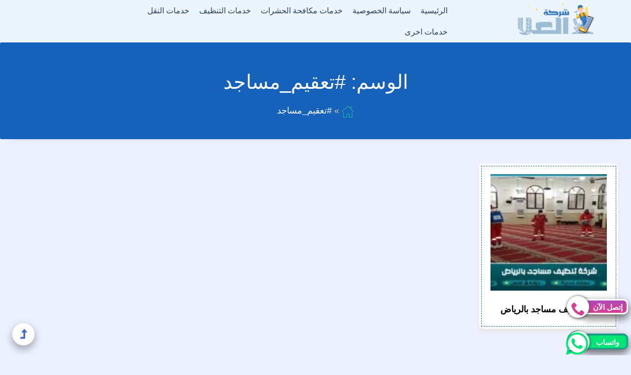

--- FILE ---
content_type: text/html; charset=UTF-8
request_url: https://www.al3oola.com/tag/%D8%AA%D8%B9%D9%82%D9%8A%D9%85_%D9%85%D8%B3%D8%A7%D8%AC%D8%AF/
body_size: 7970
content:
<!DOCTYPE html><html lang="ar" dir="rtl" prefix="og: https://ogp.me/ns#"><head><meta charset="UTF-8"><meta http-equiv="X-UA-Compatible" content="IE=edge"><meta name="theme-color" content="#226DAA" /><meta http-equiv="Content-Language" content="ar-sa"><meta name="geo.country" content="Saudi Arabia"><meta name="geo.placename" content="Saudi Arabia"><link rel="preconnect" href="https://fonts.googleapis.com"><link rel="preconnect" href="https://fonts.gstatic.com" crossorigin><meta name="viewport"
 content="width=device-width, user-scalable=yes, initial-scale=1.0, minimum-scale=0.1, maximum-scale=10.0"><meta name='robots' content='index, follow, max-image-preview:large, max-snippet:-1, max-video-preview:-1' /><title>#تعقيم_مساجد الأرشيف | شركة العلا</title><link rel="canonical" href="https://www.al3oola.com/tag/تعقيم_مساجد/" /><meta property="og:locale" content="ar_AR" /><meta property="og:type" content="article" /><meta property="og:title" content="#تعقيم_مساجد الأرشيف | شركة العلا" /><meta property="og:url" content="https://www.al3oola.com/tag/تعقيم_مساجد/" /><meta property="og:site_name" content="شركة العلا" /><meta name="twitter:card" content="summary_large_image" /><style media="all">#wpadminbar #wp-admin-bar-wccp_free_top_button .ab-icon:before{content:"\f160";color:#02ca02;top:3px}#wpadminbar #wp-admin-bar-wccp_free_top_button .ab-icon{transform:rotate(45deg)}
img:is([sizes=auto i],[sizes^="auto," i]){contain-intrinsic-size:3000px 1500px}
:root{--theme-color:#426bd2;--color-white:#fff;--theme-second-color:#ffc107}*,*:before,*:after{box-sizing:border-box}html{-webkit-text-size-adjust:100%;-ms-text-size-adjust:100%}body{font-family:'Changa','Open Sans',Arial,sans-serif;font-size:18px;font-weight:400;color:#000;background-color:#fff;line-height:2;-webkit-font-smoothing:antialiased;-moz-osx-font-smoothing:grayscale;position:relative}*{border:0;margin:0;outline:0;padding:0;vertical-align:baseline}h1,h2,h3,h4,h5,h6{font-weight:500}svg{vertical-align:middle}h1{font-size:24px}h2{font-size:18px}h3{font-size:16px}h4{font-size:14px}h5{font-size:12px}h6{font-size:10px}img{max-width:100%;height:auto;vertical-align:middle}.wp-video,.wp-video video{height:100%;max-width:100%}.wp-video,.wp-video video{height:100%;max-width:100%}embed,iframe,object,video{max-width:100%}strong{color:#000}.sr-text{clip:rect(1px,1px,1px,1px);height:1px;overflow:hidden;position:absolute!important;width:1px;word-wrap:normal!important}.second-color{color:var(--theme-second-color)}.white-color{color:var(--color-white)}.theme-color{color:var(--theme-color)}.title{font-size:34px;padding:0 0 20px;font-weight:700;margin:0}.subtitle{font-size:24px;padding:0 0 20px;font-weight:700}.aligncenter{text-align:center}.required{color:#fff}.offset-items p,.offset-items li,.offset-items ul{margin-bottom:15px}label{font-weight:800;margin-bottom:15px;display:block}input[type=email],input[type=text],input[type=tel],input[type=mail]{border:0;height:53px;padding:15px 20px;margin-bottom:35px;width:100%;background:#eff3f9;border-radius:6px;font-weight:900;font-size:21px}textarea{font-size:20px;background:#eff3f9;border:0;border-radius:0;display:block;padding:12px 30px;margin-bottom:20px;width:100%;max-height:160px}input.submit{width:100%}.btn{padding:12px 18px;background-color:#2a6ba6;color:#fff;min-width:260px;border-radius:5px;font-weight:900;display:inline-block;text-align:center;position:relative;top:0;transition:.3s;text-decoration:none;font-size:18px;cursor:pointer;box-shadow:1px 1px 6px 0 rgba(68,68,68,.705)}.btn:hover{top:-8px}.container-fluid,.container{max-width:100%;margin-right:auto;margin-left:auto;padding-right:10px;padding-left:10px}.d-flex{display:flex;flex-wrap:wrap}.flex-align-center{align-items:center}.flex-space-between{justify-content:space-between}.top-navigation-main{background-color:#ecf5fe}.top-navigation-main a{text-decoration:none;font-weight:400;font-size:16px;display:inline-flex;line-height:1.2;padding:7px 0;align-items:center;align-self:center}.logo-wrap{margin-right:10px;line-height:1.3}p.logo-title{font-size:20px;color:#273f5b}p.logo-description{font-size:13px;padding-top:5px;color:#839dbc}.page-menu{height:100%;position:fixed;background:#ecf5fe;right:0;bottom:0;z-index:999;top:0;left:0;display:none}.main-menu{padding:66px 14px 15px 15px}.main-menu li{border-bottom:1px solid #1e2652}.main-menu li a{color:#273f5b;display:block;padding:10px;margin:2px 0}.logo-link{color:var(--color-white)}.contact-information ul,.page-menu ul,.breadcrumbs ol,.page-tags ul,.widget-section ul{list-style:none}.sidebar-open,.search-toggle{border-radius:8px;width:40px;height:40px;text-align:center;line-height:40px;padding:0;border:0;background:#fff;cursor:pointer;box-shadow:1px 1px 6px 0 rgba(68,68,68,.705)}.serve-box{position:relative;text-align:center;text-decoration:none;color:var(--theme-color);display:inline-block;height:100%;border-radius:16px;overflow:hidden;width:47%;margin-bottom:30px}.serve-box:after{content:" ";top:0;right:0;left:0;bottom:0;background:#000;position:absolute;background:linear-gradient(to top,rgb(1 17 28/53%),#0000)}.serve-box-title{position:absolute;z-index:99;bottom:12px;right:12px;left:12px;color:#fff;font-weight:700;font-size:16px}.serve-box img{width:100%}.contact{color:#fff;padding:15px 0;background-color:#2a6ba6;border-top:5px solid #4066d424}.contact-form{padding:39px 15px;background:#ffffff0a}.contact-information a{color:#fff}.widget-section{background-color:var(--theme-color);padding:44px 0;border-top:13px solid #bba66c}.footer{background-color:var(--theme-color);color:var(--color-white)}.widget-section,.widget-section a{color:var(--color-white)}.footer-widgets{padding-bottom:20px}.footer-title{color:var(--theme-second-color);font-size:18px;margin-bottom:20px;font-weight:700}.footer-copyright{padding:12px 0;background-color:#fff;color:#000}.social-follow{padding:13px 8px;background:#ffffff12;display:inline-block}.site-info p{padding:7px 0}.social-follow a{display:inline-block;margin-left:13px}.widget-section ul li a{text-decoration:none;position:relative}.widget-section ul li a:before{content:"\A";border-style:solid;border-width:5px 7px 5px 0;border-color:transparent #fff transparent transparent;position:absolute;right:-15px;top:12px}.not-found-innr{padding:120px 0;text-align:center}.not-found-innr .page-title span{color:#283367;font-size:80px;font-weight:600}.not-found-innr .search-input{width:100%;border-radius:5px;padding:10px;line-height:1;box-sizing:border-box;outline:0;height:55px;box-shadow:0 4px 8px rgb(213 162 71/10%);border:1px solid #b9a571}.search-submit{position:absolute;left:3px;top:3px;bottom:3px;border:0;width:82px;color:#283367;outline:0;margin:0;padding:0 10px;z-index:2;font-weight:900;background:linear-gradient(93deg,rgba(187,166,108,1) 2%,rgba(225,201,134,1) 50%,rgba(187,166,108,1) 93%);font-size:22px}.search-form{position:relative;margin-bottom:33px}nav.page-menu.open{display:block}button.menu-close{box-shadow:0 0 0px #fff;width:40px;height:40px;text-align:center;line-height:40px;padding:0;border:0;background:#fff;cursor:pointer;position:absolute;left:0;right:0;display:none;width:100%}.page-menu.open .menu-close{display:block}.footer-widget ul{padding-right:22px}.footer-widget{margin-bottom:22px}.whats-button,.call-button,.scrollUp{position:fixed;bottom:6px;z-index:9999;text-align:center;z-index:9999;right:8px;text-decoration:none}.whats-button,.call-button{display:flex;outline:0;cursor:pointer}.call-button{right:6px}.call-button{bottom:88px}.call-icon{display:inline-block;position:relative;width:55px;height:55px;text-align:center;border-radius:50%;background-color:#fff;-webkit-box-shadow:1px 1px 6px 0 rgba(68,68,68,.705);-moz-box-shadow:1px 1px 6px 0 rgba(68,68,68,.705);box-shadow:1px 1px 6px 0 rgba(68,68,68,.705)}.call-button .call-icon{animation:callrotate 2s infinite ease-in-out}.whats-txt,.call-txt{padding:0 8px 0 20px;font-size:15px;font-weight:600;display:inline-block;background:#fff;color:#000;margin-left:-13px;line-height:28px;border-radius:10px;height:35px;margin-top:9px;border:3px solid #fff}.whats-txt{padding:0 21px;background:#fff;color:#50af52;border:3px solid #5caf58}.call-txt{background:#273168;color:#fff;padding:0 15px 0 20px;border:3px solid #fff}.scrollUp,.whats-txt,.call-button .call-txt{-webkit-box-shadow:0 8px 16px 0 rgba(0,0,0,.2),0 6px 20px 0 rgba(0,0,0,.19);box-shadow:0 8px 16px 0 rgba(0,0,0,.2),0 6px 20px 0 rgba(0,0,0,.19)}.call-button .call-icon{animation:memo-waggle 5s infinite;background:#273168;border-radius:15px;border:4px solid #fff}.whats-button .call-icon{animation:memo-waggle 5s infinite}.ms-whats-button,.ms-call-button{display:flex;position:fixed;bottom:.3em;right:6px;outline:0;cursor:pointer;z-index:9999;text-decoration:none}.ms-call-button{bottom:4.2em}.ms-call-icon{display:inline-block;position:relative;width:45px;height:45px;text-align:center;border-radius:12px;background-color:#fff;-webkit-box-shadow:1px 1px 6px 0px rgba(68,68,68,.705);-moz-box-shadow:1px 1px 6px 0px rgba(68,68,68,.705);box-shadow:1px 1px 6px 0px rgba(68,68,68,.705);background:#2a6ba6;color:#fff;border:3px solid #fff}.ms-whats-icon{display:inline-block;position:relative;width:50px;height:45px;text-align:center;border-radius:50%;background-color:#fff}.ms-whats-txt,.ms-call-txt{padding:0 8px 0 20px;font-size:15px;font-weight:600;display:inline-block;background:#fff;color:#000;margin-left:-15px;line-height:28px;border-radius:10px;height:35px;margin-top:6px;box-shadow:0 8px 16px 0 rgb(0 0 0/20%),0 6px 20px 0 rgb(0 0 0/19%)}.serve-title a{color:#000;text-decoration:none;font-weight:600}.ms-whats-txt{padding:0 15px 0 25px;padding:0 21px;background:#fff;color:#000;border:3px solid #16a085}section.related{padding:40px 0}.ms-call-txt{background:#fff;background:#2a6ba6;color:#fff;padding:0 15px 0 20px;border:3px solid #fff}.ms-call-button.active .ms-call-txt,.ms-whats-button.active .ms-whats-txt,.ms-call-button:hover .ms-call-txt,.ms-whats-button:hover .ms-whats-txt{-webkit-box-shadow:0 8px 16px 0 rgba(0,0,0,.2),0 6px 20px 0 rgba(0,0,0,.19);box-shadow:0 8px 16px 0 rgba(0,0,0,.2),0 6px 20px 0 rgba(0,0,0,.19)}.serve-card{margin-bottom:40px;margin-left:24px;box-shadow:rgb(221 199 138/23%) 0 6px 7px;background:#fff;border-radius:8px;padding:21px 23px;color:#000;position:relative;outline:1px dashed #1662ba;outline-offset:-5px}.serve-card img{width:100%}.serve-card .content{padding:20px 0 0}.serve-card .excerpt{padding:15px 0 26px;color:#6c6c6c;font-size:17px}@keyframes memo-waggle{0%{transform:none}10%{transform:rotateZ(-20deg) scale(1.2)}13%{transform:rotateZ(25deg) scale(1.2)}15%{transform:rotateZ(-15deg) scale(1.2)}17%{transform:rotateZ(15deg) scale(1.2)}20%{transform:rotateZ(-12deg) scale(1.2)}22%{transform:rotateZ(0) scale(1.2)}100%,24%{transform:rotateZ(0) scale(1)}}.scrollUp{background-color:#fff;left:25px;width:45px;height:45px;line-height:37px;border-radius:50%;bottom:20px;right:auto;border:3px solid #fff;display:none}.scrollUp.toggled-on{display:block}.faqs{padding:30px 0}.faq-question{background-color:var(--theme-color);color:#fff;padding:11px 15px;border-radius:5px;cursor:pointer}.faq-answer{background:#edf0ff;padding:15px;border-radius:5px}@media (min-width:560px){.container{max-width:100%}}@media (min-width:768px){h1{font-size:40px}h2{font-size:18px}h3{font-size:16px}h4{font-size:14px}h5{font-size:12px}h6{font-size:10px}.serve-card{width:23%}}@media (min-width:930px){.container{max-width:1248px}.contact{padding:80px 0 0}.contact-form{padding:39px 32px}}@media (min-width:1080px){.logo{margin-left:35px;width:18%}.main-menu>li{display:inline-block}.sidebar-open,.submenu,.submenu-toggle,.menu-close{display:none}.serve-box{width:15%}.contact-information{width:49%}.contact-form{width:45%}.page-menu{height:100%;position:static;right:0;bottom:0;z-index:999;top:0;left:0;display:block}.main-menu{padding:0}.main-menu{width:74%}.main-menu li{border:0}.top-navigation-main{padding:0 50px}}
body{background-color:#edf0ff}.page-header{background-color:#1662ba;padding:40px 0;box-shadow:0px 12px 18px -21px rgba(0,0,0,.3);color:#fff;text-align:center;border-radius:3px}.breadcrumbs,.breadcrumbs a{color:var(--color-white);text-decoration:none}.breadcrumbs li{display:inline-block}.breadcrumbs li:after{content:"\00bb";padding:0 .3em;color:#dbc58e}.breadcrumbs li:last-of-type:after{display:none}.collection-page-main{padding:50px 0}.aligncenter{clear:both;display:block;margin-right:auto;margin-left:auto}p.serve-more{text-align:center}.serve-more a{color:#fff;text-decoration:none;border-radius:5px;font-weight:600;display:inline-block;background:#1662ba;padding:3px 17px;font-size:13px}
.unselectable{-moz-user-select:none;-webkit-user-select:none;cursor:default}html{-webkit-touch-callout:none;-webkit-user-select:none;-khtml-user-select:none;-moz-user-select:none;-ms-user-select:none;user-select:none;-webkit-tap-highlight-color:rgba(0,0,0,0)}
.txt-center{text-align:center}.txt-center ul li{list-style:none}.clear:after,.clear:before{content:" ";display:table;table-layout:fixed}.clear:after{clear:both}.ms-whats-button,.ms-call-button{display:flex;position:fixed;bottom:.3em;right:6px;outline:0;cursor:pointer;z-index:9999}.ms-call-button{bottom:4.2em}.ms-call-icon{display:inline-block;position:relative;width:45px;height:44px;text-align:center;border-radius:50%;background-color:#fff;-webkit-box-shadow:1px 1px 6px 0px rgba(68,68,68,.705);-moz-box-shadow:1px 1px 6px 0px rgba(68,68,68,.705);box-shadow:1px 1px 6px 0px rgba(68,68,68,.705)}.ms-whats-txt,.ms-call-txt{padding:0 8px 0 20px;font-size:15px;font-weight:600;display:inline-block;background:#00e676;color:#fff;margin-left:-15px;line-height:28px;border-radius:10px;height:31px;margin-top:6px}.ms-whats-txt{padding:0 15px 0 25px}.ms-call-txt{background:linear-gradient(to top,#d83f91,#d0409b,#c743a5,#bb47af,#ae4bb8)}.ms-call-button.active .ms-call-txt,.ms-whats-button.active .ms-whats-txt,.ms-call-button:hover .ms-call-txt,.ms-whats-button:hover .ms-whats-txt{-webkit-box-shadow:0 8px 16px 0 rgba(0,0,0,.2),0 6px 20px 0 rgba(0,0,0,.19);box-shadow:0 8px 16px 0 rgba(0,0,0,.2),0 6px 20px 0 rgba(0,0,0,.19)}
@media print{body *{display:none !important}body:after{content:"You are not allowed to print preview this page, Thank you"}}
#wpcp-error-message{direction:ltr;text-align:center;transition:opacity .9s ease 0s;z-index:99999999}.hideme{opacity:0;visibility:hidden}.showme{opacity:1;visibility:visible}.msgmsg-box-wpcp{border:1px solid #f5aca6;border-radius:10px;color:#555;font-family:Tahoma;font-size:11px;margin:10px;padding:10px 36px;position:fixed;width:255px;top:50%;left:50%;margin-top:-10px;margin-left:-130px;-webkit-box-shadow:0px 0px 34px 2px rgba(242,191,191,1);-moz-box-shadow:0px 0px 34px 2px rgba(242,191,191,1);box-shadow:0px 0px 34px 2px rgba(242,191,191,1)}.msgmsg-box-wpcp span{font-weight:700;text-transform:uppercase}.warning-wpcp{background:#ffecec url('https://www.al3oola.com/wp-content/plugins/wp-content-copy-protector/images/warning.png') no-repeat 10px 50%}</style><script type="application/ld+json" class="yoast-schema-graph">{"@context":"https://schema.org","@graph":[{"@type":"CollectionPage","@id":"https://www.al3oola.com/tag/%d8%aa%d8%b9%d9%82%d9%8a%d9%85_%d9%85%d8%b3%d8%a7%d8%ac%d8%af/","url":"https://www.al3oola.com/tag/%d8%aa%d8%b9%d9%82%d9%8a%d9%85_%d9%85%d8%b3%d8%a7%d8%ac%d8%af/","name":"#تعقيم_مساجد الأرشيف | شركة العلا","isPartOf":{"@id":"https://www.al3oola.com/#website"},"primaryImageOfPage":{"@id":"https://www.al3oola.com/tag/%d8%aa%d8%b9%d9%82%d9%8a%d9%85_%d9%85%d8%b3%d8%a7%d8%ac%d8%af/#primaryimage"},"image":{"@id":"https://www.al3oola.com/tag/%d8%aa%d8%b9%d9%82%d9%8a%d9%85_%d9%85%d8%b3%d8%a7%d8%ac%d8%af/#primaryimage"},"thumbnailUrl":"https://www.al3oola.com/wp-content/uploads/2023/01/شركة-تنظيف-مساجد-بالرياض.jpg","breadcrumb":{"@id":"https://www.al3oola.com/tag/%d8%aa%d8%b9%d9%82%d9%8a%d9%85_%d9%85%d8%b3%d8%a7%d8%ac%d8%af/#breadcrumb"},"inLanguage":"ar"},{"@type":"ImageObject","inLanguage":"ar","@id":"https://www.al3oola.com/tag/%d8%aa%d8%b9%d9%82%d9%8a%d9%85_%d9%85%d8%b3%d8%a7%d8%ac%d8%af/#primaryimage","url":"https://www.al3oola.com/wp-content/uploads/2023/01/شركة-تنظيف-مساجد-بالرياض.jpg","contentUrl":"https://www.al3oola.com/wp-content/uploads/2023/01/شركة-تنظيف-مساجد-بالرياض.jpg","width":560,"height":315,"caption":"شركة تنظيف مساجد بالرياض"},{"@type":"BreadcrumbList","@id":"https://www.al3oola.com/tag/%d8%aa%d8%b9%d9%82%d9%8a%d9%85_%d9%85%d8%b3%d8%a7%d8%ac%d8%af/#breadcrumb","itemListElement":[{"@type":"ListItem","position":1,"name":"الرئيسية","item":"https://www.al3oola.com/"},{"@type":"ListItem","position":2,"name":"#تعقيم_مساجد"}]},{"@type":"WebSite","@id":"https://www.al3oola.com/#website","url":"https://www.al3oola.com/","name":"العلا","description":"للخدمات المنزليه","publisher":{"@id":"https://www.al3oola.com/#organization"},"potentialAction":[{"@type":"SearchAction","target":{"@type":"EntryPoint","urlTemplate":"https://www.al3oola.com/?s={search_term_string}"},"query-input":{"@type":"PropertyValueSpecification","valueRequired":true,"valueName":"search_term_string"}}],"inLanguage":"ar"},{"@type":"Organization","@id":"https://www.al3oola.com/#organization","name":"العلا","url":"https://www.al3oola.com/","logo":{"@type":"ImageObject","inLanguage":"ar","@id":"https://www.al3oola.com/#/schema/logo/image/","url":"https://www.al3oola.com/wp-content/uploads/2021/02/cropped-cropped-العلا-لوجو-1.png","contentUrl":"https://www.al3oola.com/wp-content/uploads/2021/02/cropped-cropped-العلا-لوجو-1.png","width":217,"height":134,"caption":"العلا"},"image":{"@id":"https://www.al3oola.com/#/schema/logo/image/"}}]}</script>    <script async src="https://www.googletagmanager.com/gtag/js?id=UA-226171576-1"></script> <meta name="google-site-verification" content="uDmyQZ2ikIXGUovVk6Ql_QfgQ4vuv1YlXWVMFnjKSWs" /><link rel="icon" href="https://www.al3oola.com/wp-content/uploads/2023/01/cropped-web7ال-32x32.png" sizes="32x32" /><link rel="icon" href="https://www.al3oola.com/wp-content/uploads/2023/01/cropped-web7ال-192x192.png" sizes="192x192" /><link rel="apple-touch-icon" href="https://www.al3oola.com/wp-content/uploads/2023/01/cropped-web7ال-180x180.png" /><meta name="msapplication-TileImage" content="https://www.al3oola.com/wp-content/uploads/2023/01/cropped-web7ال-270x270.png" /></head><body> <a href="#main" class="skip-link sr-text">التجاوز إلى المحتوى</a><header id="page-header" class="header"><div class="top-navigation-main"><div class="container"><div class="d-flex flex-space-between flex-align-center"> <button type="button" class="sidebar-open" aria-label="فتح القائمة"> <svg viewBox="0 0 24 24" aria-label="menu" class="icon" height="24" role="img" width="24"
 xmlns="http://www.w3.org/2000/svg"> <path d="M0 0h24v24H0z" fill="none"></path> <path d="M3 18h18v-2H3v2zm0-5h18v-2H3v2zm0-7v2h18V6H3z"></path> </svg> <span class="sr-text">فتح القائمة</span> </button><div class="logo"> <a href="https://www.al3oola.com/" rel="home" class="logo-link"
 aria-label="شركة العلا الصفحة الرئيسية"> <img width="185" height="70" src="https://www.al3oola.com/wp-content/themes/taslik/images/logo.png"
 srcset="https://www.al3oola.com/wp-content/themes/taslik/images/logo.png 1x" sizes="(max-width: 300px) 100vw, 300px"
 alt="شركة العلا"> </a></div><div class="searchform-innr"></div><div class="main-menu"><nav class="page-menu" aria-label="page Menu"> <button type="button" class="menu-close" aria-label="اغلاق القائمة"> <svg viewBox="0 0 24 24" aria-label="close" class="icon" height="24" role="img" width="24"
 xmlns="http://www.w3.org/2000/svg" fill="#f00"> <path d="M0 0h24v24H0z" fill="none"></path> <path
 d="M19 6.41L17.59 5 12 10.59 6.41 5 5 6.41 10.59 12 5 17.59 6.41 19 12 13.41 17.59 19 19 17.59 13.41 12z"> </path> </svg> <span class="sr-text">اغلاق القائمة</span> </button><ul class="main-menu"><li> <a href="http://www.al3oola.com">الرئيسية</a></li><li> <a href="https://www.al3oola.com/privacy-policy/">سياسة الخصوصية</a></li><li> <a href="https://www.al3oola.com/category/%d8%ae%d8%af%d9%85%d8%a7%d8%aa-%d9%85%d9%83%d8%a7%d9%81%d8%ad%d8%a9-%d8%a7%d9%84%d8%ad%d8%b4%d8%b1%d8%a7%d8%aa/">خدمات مكافحة الحشرات</a></li><li> <a href="https://www.al3oola.com/category/%d8%ae%d8%af%d9%85%d8%a7%d8%aa-%d8%a7%d9%84%d8%aa%d9%86%d8%b8%d9%8a%d9%81/">خدمات التنظيف</a></li><li> <a href="https://www.al3oola.com/category/%d8%ae%d8%af%d9%85%d8%a7%d8%aa-%d8%a7%d9%84%d9%86%d9%82%d9%84/">خدمات النقل</a></li><li> <a href="https://www.al3oola.com/category/%d8%ae%d8%af%d9%85%d8%a7%d8%aa-%d8%a7%d8%ae%d8%b1%d9%89/">خدمات اخرى</a></li></ul></nav></div></div></div></div></header><section class="collection-page"><header class="page-header"><div class="container"><h1 class="page-title">الوسم: <span>#تعقيم_مساجد</span></h1><div class="breadcrumbs"><ol><li><a href="https://www.al3oola.com/" title="عودة إلى الصفحة الرئيسية"><svg class="home" xmlns="http://www.w3.org/2000/svg" width="25" height="25" fill="#17bf9e" role="img" focusable="false" aria-hidden="true" viewBox="0 0 512 512"> <path d="m437 288c-6 0-10 5-10 11l0 192l-107 0l0-139l-128 0l0 139l-107 0l0-203c0-6-4-11-10-11c-6 0-11 5-11 11l0 224l149 0l0-139l86 0l0 139l149 0l0-213c0-6-5-11-11-11z m72-18l-253-242l-253 242c-4 4-4 10 0 15c4 4 11 4 15 0l238-228l238 228c2 2 5 3 7 3c3 0 6-1 8-3c4-5 4-11 0-15z m-168-185l64 0l0 64c0 6 5 11 11 11c6 0 11-5 11-11l0-85l-86 0c-6 0-10 5-10 11c0 6 4 10 10 10z"></path></svg></a></li><li><span class="current">#تعقيم_مساجد</span></li></ol></div></div></header><div class="collection-page-main"><div class="container"><div class="d-flex flex-align-center" id="main"><div class="serve-card"><div class="img"> <noscript><img width="150" height="150" src="https://www.al3oola.com/wp-content/uploads/2023/01/شركة-تنظيف-مساجد-بالرياض-150x150.jpg" class="attachment-thumbnail size-thumbnail wp-post-image" alt="شركة تنظيف مساجد بالرياض" decoding="async" /></noscript><img width="150" height="150" src='data:image/svg+xml,%3Csvg%20xmlns=%22http://www.w3.org/2000/svg%22%20viewBox=%220%200%20150%20150%22%3E%3C/svg%3E' data-src="https://www.al3oola.com/wp-content/uploads/2023/01/شركة-تنظيف-مساجد-بالرياض-150x150.jpg" class="lazyload attachment-thumbnail size-thumbnail wp-post-image" alt="شركة تنظيف مساجد بالرياض" decoding="async" /></div><div class="content"><p class="serve-title"><a href="https://www.al3oola.com/%d8%b4%d8%b1%d9%83%d8%a9-%d8%aa%d9%86%d8%b8%d9%8a%d9%81-%d9%85%d8%b3%d8%a7%d8%ac%d8%af-%d8%a8%d8%a7%d9%84%d8%b1%d9%8a%d8%a7%d8%b6/">شركة تنظيف مساجد بالرياض</a></p></div></div></div></div></div></div><footer id="page-footer" class="footer"><div class="footer-copyright aligncenter"><p>&copy; 2026 لصالح شركة العلا  جميع الحقوق محفوظة.</p></div> <a href="tel:0547854120" class="ms-call-button"> <span class="ms-call-txt">إتصل الآن</span> <span class="ms-call-icon" aria-hidden="true"> <svg version="1.1" xmlns="http://www.w3.org/2000/svg" width="25" height="28" viewBox="0 0 512 512"
 fill="#fff"> <path
 d="M352 320c-32 32-32 64-64 64s-64-32-96-64-64-64-64-96 32-32 64-64-64-128-96-128-96 96-96 96c0 64 65.75 193.75 128 256s192 128 256 128c0 0 96-64 96-96s-96-128-128-96z"> </path> </svg> </span> </a> <a href="https://api.whatsapp.com/send/?phone=9660547854120" class="ms-whats-button" target="_blank"
 rel="noopener noreferrer"> <span class="ms-whats-txt">واتساب</span> <span class="ms-whats-icon" aria-hidden="true"> <svg xmlns="http://www.w3.org/2000/svg" width="45" height="45" viewBox="0 0 24 24" fill="#16A085"> <path
 d="M.057 24l1.687-6.163c-1.041-1.804-1.588-3.849-1.587-5.946.003-6.556 5.338-11.891 11.893-11.891 3.181.001 6.167 1.24 8.413 3.488 2.245 2.248 3.481 5.236 3.48 8.414-.003 6.557-5.338 11.892-11.893 11.892-1.99-.001-3.951-.5-5.688-1.448l-6.305 1.654zm6.597-3.807c1.676.995 3.276 1.591 5.392 1.592 5.448 0 9.886-4.434 9.889-9.885.002-5.462-4.415-9.89-9.881-9.892-5.452 0-9.887 4.434-9.889 9.884-.001 2.225.651 3.891 1.746 5.634l-.999 3.648 3.742-.981zm11.387-5.464c-.074-.124-.272-.198-.57-.347-.297-.149-1.758-.868-2.031-.967-.272-.099-.47-.149-.669.149-.198.297-.768.967-.941 1.165-.173.198-.347.223-.644.074-.297-.149-1.255-.462-2.39-1.475-.883-.788-1.48-1.761-1.653-2.059-.173-.297-.018-.458.13-.606.134-.133.297-.347.446-.521.151-.172.2-.296.3-.495.099-.198.05-.372-.025-.521-.075-.148-.669-1.611-.916-2.206-.242-.579-.487-.501-.669-.51l-.57-.01c-.198 0-.52.074-.792.372s-1.04 1.016-1.04 2.479 1.065 2.876 1.213 3.074c.149.198 2.095 3.2 5.076 4.487.709.306 1.263.489 1.694.626.712.226 1.36.194 1.872.118.571-.085 1.758-.719 2.006-1.413.248-.695.248-1.29.173-1.414z" /> </svg> </span> </a> <a href="#main" id="totop" class="scrollUp shadow toggled-on"> <svg width="25" height="25" fill="#426bd2" role="img" focusable="false" aria-hidden="true"
 xmlns="http://www.w3.org/2000/svg" viewBox="0 0 512 512"> <path
 d="m401 172c-4 7-9 11-17 11l-55 0l0 247c0 2-1 5-2 6c-2 2-4 3-7 3l-201 0c-4 0-7-2-8-5c-2-4-2-7 1-10l45-55c2-2 5-3 8-3l91 0l0-183l-55 0c-7 0-13-4-16-11c-4-7-3-13 2-19l92-110c3-4 8-6 14-6c5 0 10 2 14 6l91 110c5 6 6 12 3 19z"> </path> </svg> <span class="sr-text">إلى الأعلى</span> </a></footer> <script type="speculationrules">{"prefetch":[{"source":"document","where":{"and":[{"href_matches":"/*"},{"not":{"href_matches":["/wp-*.php","/wp-admin/*","/wp-content/uploads/*","/wp-content/*","/wp-content/plugins/*","/wp-content/themes/taslik/*","/*\\?(.+)"]}},{"not":{"selector_matches":"a[rel~=\"nofollow\"]"}},{"not":{"selector_matches":".no-prefetch, .no-prefetch a"}}]},"eagerness":"conservative"}]}</script> <div class="clear"> <a href="tel:0547854120" class="ms-call-button"> <span class="ms-call-txt" >إتصل الآن</span> <span class="ms-call-icon" aria-hidden="true"> <svg version="1.1" xmlns="http://www.w3.org/2000/svg" width="28" height="45" viewBox="0 0 512 512" style="fill:#d83f91;"> <path d="M352 320c-32 32-32 64-64 64s-64-32-96-64-64-64-64-96 32-32 64-64-64-128-96-128-96 96-96 96c0 64 65.75 193.75 128 256s192 128 256 128c0 0 96-64 96-96s-96-128-128-96z"></path> </svg> </span> </a> <a href="https://wa.me/9660547854120" class="ms-whats-button" target="_blank" rel="noopener noreferrer"> <span class="ms-whats-txt" >واتساب</span> <span class="ms-call-icon" aria-hidden="true"> <svg version="1.1" xmlns="http://www.w3.org/2000/svg" width="45" height="45" viewBox="0 0 24 24" style="fill:#00e676;"><path d="M.057 24l1.687-6.163c-1.041-1.804-1.588-3.849-1.587-5.946.003-6.556 5.338-11.891 11.893-11.891 3.181.001 6.167 1.24 8.413 3.488 2.245 2.248 3.481 5.236 3.48 8.414-.003 6.557-5.338 11.892-11.893 11.892-1.99-.001-3.951-.5-5.688-1.448l-6.305 1.654zm6.597-3.807c1.676.995 3.276 1.591 5.392 1.592 5.448 0 9.886-4.434 9.889-9.885.002-5.462-4.415-9.89-9.881-9.892-5.452 0-9.887 4.434-9.889 9.884-.001 2.225.651 3.891 1.746 5.634l-.999 3.648 3.742-.981zm11.387-5.464c-.074-.124-.272-.198-.57-.347-.297-.149-1.758-.868-2.031-.967-.272-.099-.47-.149-.669.149-.198.297-.768.967-.941 1.165-.173.198-.347.223-.644.074-.297-.149-1.255-.462-2.39-1.475-.883-.788-1.48-1.761-1.653-2.059-.173-.297-.018-.458.13-.606.134-.133.297-.347.446-.521.151-.172.2-.296.3-.495.099-.198.05-.372-.025-.521-.075-.148-.669-1.611-.916-2.206-.242-.579-.487-.501-.669-.51l-.57-.01c-.198 0-.52.074-.792.372s-1.04 1.016-1.04 2.479 1.065 2.876 1.213 3.074c.149.198 2.095 3.2 5.076 4.487.709.306 1.263.489 1.694.626.712.226 1.36.194 1.872.118.571-.085 1.758-.719 2.006-1.413.248-.695.248-1.29.173-1.414z"> </path> </svg> </span> </a></div><div id="wpcp-error-message" class="msgmsg-box-wpcp hideme"><span>error: </span>Content is protected !!</div> <noscript><style>.lazyload{display:none;}</style></noscript><script data-noptimize="1">window.lazySizesConfig=window.lazySizesConfig||{};window.lazySizesConfig.loadMode=1;</script><script async data-noptimize="1" src='https://www.al3oola.com/wp-content/plugins/autoptimize/classes/external/js/lazysizes.min.js?ao_version=3.1.14'></script> <script defer src="https://www.al3oola.com/wp-content/cache/autoptimize/js/autoptimize_db85f58198f2d893f3d276dd963f1fb8.js"></script></body></html>